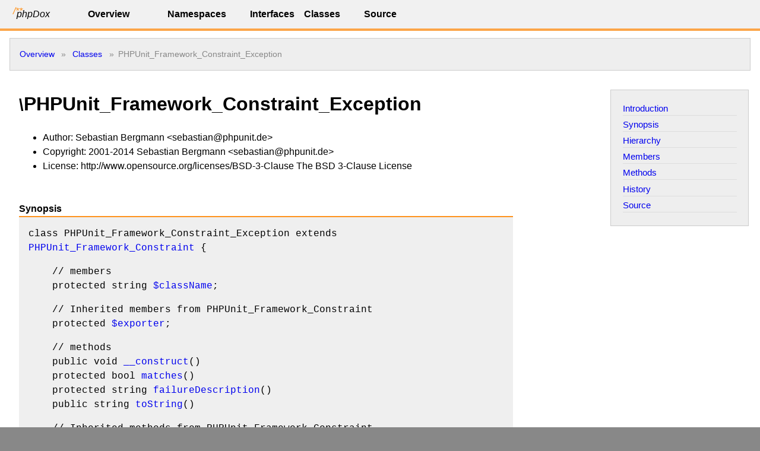

--- FILE ---
content_type: application/xhtml+xml
request_url: https://phpdox.net/demo/PHPUnit/classes/PHPUnit_Framework_Constraint_Exception.xhtml
body_size: 33982
content:
<?xml version="1.0" encoding="UTF-8"?>
<!DOCTYPE html SYSTEM "about:legacy-compat">
<html xmlns="http://www.w3.org/1999/xhtml" lang="en">
  <head>
    <title>phpDox - PHPUnit_Framework_Constraint_Exception</title>
    <link rel="stylesheet" type="text/css" href="../css/style.css" media="screen"/>
    <meta http-equiv="content-type" content="text/html; charset=utf-8"/>
  </head>
  <body>
    <nav class="topnav">
      <ul>
        <li>
          <div class="logo"><span>/**</span>phpDox</div>
        </li>
        <li class="separator">
          <a href="../index.xhtml">Overview</a>
        </li>
        <li class="separator">
          <a href="../namespaces.xhtml">Namespaces</a>
        </li>
        <li>
          <a href="../interfaces.xhtml">Interfaces</a>
        </li>
        <li>
          <a href="../classes.xhtml">Classes</a>
        </li>
        <li class="separator">
          <a href="../source/index.xhtml">Source</a>
        </li>
      </ul>
    </nav>
    <div id="mainstage">
      <div class="box">
        <ul class="breadcrumb">
          <li>
            <a href="../index.xhtml">Overview</a>
          </li>
          <li class="separator">
            <a href="../classes.xhtml">Classes</a>
          </li>
          <li class="separator">PHPUnit_Framework_Constraint_Exception</li>
        </ul>
      </div>
      <nav class="box">
        <ul>
          <li>
            <a href="#introduction">Introduction</a>
          </li>
          <li>
            <a href="#synopsis">Synopsis</a>
          </li>
          <li>
            <a href="#hierarchy">Hierarchy</a>
          </li>
          <li>
            <a href="#members">Members</a>
          </li>
          <li>
            <a href="#methods">Methods</a>
          </li>
          <li>
            <a href="#history">History</a>
          </li>
          <li>
            <a href="../source/Framework/Constraint/Exception.php.xhtml#line57">Source</a>
          </li>
        </ul>
      </nav>
      <section>
        <h1 id="introduction"><small>\</small>PHPUnit_Framework_Constraint_Exception</h1>
        <h4/>
        <p/>
        <ul>
          <li>Author: Sebastian Bergmann &lt;sebastian@phpunit.de&gt;</li>
          <li>Copyright: 2001-2014 Sebastian Bergmann &lt;sebastian@phpunit.de&gt;</li>
          <li>License: http://www.opensource.org/licenses/BSD-3-Clause  The BSD 3-Clause License</li>
        </ul>
        <h2 id="synopsis">Synopsis</h2>
        <div class="synopsis">class PHPUnit_Framework_Constraint_Exception
                extends <a title="PHPUnit_Framework_Constraint" href="../classes/PHPUnit_Framework_Constraint.xhtml">PHPUnit_Framework_Constraint</a>
            {<br/><ul class="none"><li>// members</li><li>protected string <a href="#members">$className</a>;
                    </li></ul><ul class="none"><li>// Inherited members from <span title="PHPUnit_Framework_Constraint">PHPUnit_Framework_Constraint</span></li><li>protected <a href="#members">$exporter</a>;
                        </li></ul><ul class="none"><li>// methods</li><li>public void <a title="PHPUnit_Framework_Constraint_Exception" href="../classes/PHPUnit_Framework_Constraint_Exception/__construct.xhtml">__construct</a>()
                    </li><li>protected bool <a title="PHPUnit_Framework_Constraint_Exception" href="../classes/PHPUnit_Framework_Constraint_Exception/matches.xhtml">matches</a>()
                    </li><li>protected string <a title="PHPUnit_Framework_Constraint_Exception" href="../classes/PHPUnit_Framework_Constraint_Exception/failureDescription.xhtml">failureDescription</a>()
                    </li><li>public string <a title="PHPUnit_Framework_Constraint_Exception" href="../classes/PHPUnit_Framework_Constraint_Exception/toString.xhtml">toString</a>()
                    </li></ul><ul class="none"><li>// Inherited methods from <span title="PHPUnit_Framework_Constraint">PHPUnit_Framework_Constraint</span></li><li>public void <a title="PHPUnit_Framework_Constraint" href="../classes/PHPUnit_Framework_Constraint/__construct.xhtml">__construct</a>()
                        </li><li>public mixed <a title="PHPUnit_Framework_Constraint" href="../classes/PHPUnit_Framework_Constraint/evaluate.xhtml">evaluate</a>()
                        </li><li>protected bool <a title="PHPUnit_Framework_Constraint" href="../classes/PHPUnit_Framework_Constraint/matches.xhtml">matches</a>()
                        </li><li>public integer <a title="PHPUnit_Framework_Constraint" href="../classes/PHPUnit_Framework_Constraint/count.xhtml">count</a>()
                        </li><li>protected void <a title="PHPUnit_Framework_Constraint" href="../classes/PHPUnit_Framework_Constraint/fail.xhtml">fail</a>()
                        </li><li>protected string <a title="PHPUnit_Framework_Constraint" href="../classes/PHPUnit_Framework_Constraint/additionalFailureDescription.xhtml">additionalFailureDescription</a>()
                        </li><li>protected string <a title="PHPUnit_Framework_Constraint" href="../classes/PHPUnit_Framework_Constraint/failureDescription.xhtml">failureDescription</a>()
                        </li></ul>

            }<br/></div>
        <h2 id="hierarchy">Hierarchy</h2>
        <div class="styled">
          <h4>Extends</h4>
          <ul>
            <li>
              <a href="../classes/PHPUnit_Framework_Constraint.xhtml">PHPUnit_Framework_Constraint</a>
            </li>
          </ul>
        </div>
        <h2 id="members">Members</h2>
        <div class="styled members">
          <h4>protected</h4>
          <ul class="members">
            <li id="className"><strong>$className</strong>
                —
                string</li>
            <li id="exporter">
              <strong>$exporter</strong>
            </li>
          </ul>
        </div>
        <h2 id="methods">Methods</h2>
        <div class="styled">
          <h4>protected</h4>
          <ul>
            <li id="failureDescription"><a title="PHPUnit_Framework_Constraint_Exception" href="../classes/PHPUnit_Framework_Constraint_Exception/failureDescription.xhtml">failureDescription()</a>
                — Returns the description of the failure</li>
            <li id="matches"><a title="PHPUnit_Framework_Constraint_Exception" href="../classes/PHPUnit_Framework_Constraint_Exception/matches.xhtml">matches()</a>
                — Evaluates the constraint for parameter $other. Returns true if the constraint is met, false otherwise.</li>
          </ul>
          <h4>public</h4>
          <ul>
            <li id="__construct">
              <a title="PHPUnit_Framework_Constraint_Exception" href="../classes/PHPUnit_Framework_Constraint_Exception/__construct.xhtml">__construct()</a>
            </li>
            <li id="toString"><a title="PHPUnit_Framework_Constraint_Exception" href="../classes/PHPUnit_Framework_Constraint_Exception/toString.xhtml">toString()</a>
                — Returns a string representation of the constraint.</li>
          </ul>
          <h3>Inherited from <a title="PHPUnit_Framework_Constraint" href="../classes/PHPUnit_Framework_Constraint.xhtml">PHPUnit_Framework_Constraint</a></h3>
          <h4>protected</h4>
          <ul>
            <li id="additionalFailureDescription"><a title="PHPUnit_Framework_Constraint" href="../classes/PHPUnit_Framework_Constraint/additionalFailureDescription.xhtml">additionalFailureDescription()</a>
                — Return additional failure description where needed</li>
            <li id="fail"><a title="PHPUnit_Framework_Constraint" href="../classes/PHPUnit_Framework_Constraint/fail.xhtml">fail()</a>
                — Throws an exception for the given compared value and test description</li>
            <li id="failureDescription"><a title="PHPUnit_Framework_Constraint" href="../classes/PHPUnit_Framework_Constraint/failureDescription.xhtml">failureDescription()</a>
                — Returns the description of the failure</li>
            <li id="matches"><a title="PHPUnit_Framework_Constraint" href="../classes/PHPUnit_Framework_Constraint/matches.xhtml">matches()</a>
                — Evaluates the constraint for parameter $other. Returns true if the constraint is met, false otherwise.</li>
          </ul>
          <h4>public</h4>
          <ul>
            <li id="count"><a title="PHPUnit_Framework_Constraint" href="../classes/PHPUnit_Framework_Constraint/count.xhtml">count()</a>
                — Counts the number of constraint elements.</li>
            <li id="evaluate"><a title="PHPUnit_Framework_Constraint" href="../classes/PHPUnit_Framework_Constraint/evaluate.xhtml">evaluate()</a>
                — Evaluates the constraint for parameter $other</li>
          </ul>
        </div>
        <h2 id="history">History</h2>
        <ul class="styled history">
          <li>
            <h3>2014-08-12T06:43:31+02:00 (commit #<span title="50dfaba6477d3b1a0c650d4f70a0d9f478ff6092">50dfaba</span>)</h3>
            <div>
              <p>
                        Author: Sebastian Bergmann (sb@sebastian-bergmann.de) /
                        Commiter: Sebastian Bergmann (sb@sebastian-bergmann.de)
                    </p>
              <pre class="wrapped">phpcbf --standard=PSR2 src tests</pre>
            </div>
          </li>
          <li>
            <h3>2014-01-22T19:43:07+01:00 (commit #<span title="02b42d7e912186a17d56fa803ae4682d16f1ff79">02b42d7</span>)</h3>
            <div>
              <p>
                        Author: Sebastian Bergmann (sb@sebastian-bergmann.de) /
                        Commiter: Sebastian Bergmann (sb@sebastian-bergmann.de)
                    </p>
              <pre class="wrapped">Initial work on formatting code according to PSR-2</pre>
            </div>
          </li>
          <li>
            <h3>2014-01-20T17:21:13+01:00 (commit #<span title="3a5808fbca4ee832c27f13a544fdf8809eec62ec">3a5808f</span>)</h3>
            <div>
              <p>
                        Author: Sebastian Bergmann (sb@sebastian-bergmann.de) /
                        Commiter: Sebastian Bergmann (sb@sebastian-bergmann.de)
                    </p>
              <pre class="wrapped">Cleanup</pre>
            </div>
          </li>
          <li>
            <h3>2014-01-09T08:11:47+01:00 (commit #<span title="205e00844d1d9cf4cd4545c4cc45f1121a6b0824">205e008</span>)</h3>
            <div>
              <p>
                        Author: Sebastian Bergmann (sb@sebastian-bergmann.de) /
                        Commiter: Sebastian Bergmann (sb@sebastian-bergmann.de)
                    </p>
              <pre class="wrapped">Bump copyright year</pre>
            </div>
          </li>
          <li>
            <h3>2013-02-16T12:26:43+01:00 (commit #<span title="b8b3e1fdc0312938d8ce2d7ff5958d52c865d780">b8b3e1f</span>)</h3>
            <div>
              <p>
                        Author: Sebastian Bergmann (sb@sebastian-bergmann.de) /
                        Commiter: Sebastian Bergmann (sb@sebastian-bergmann.de)
                    </p>
              <pre class="wrapped">Replace PHPUnit_Util_Type with SebastianBergmann\Exporter</pre>
            </div>
          </li>
          <li>
            <h3>2013-01-07T11:37:52+01:00 (commit #<span title="c517984099c588d7cbe04bea9fb756a764769f5f">c517984</span>)</h3>
            <div>
              <p>
                        Author: Sebastian Bergmann (sb@sebastian-bergmann.de) /
                        Commiter: Sebastian Bergmann (sb@sebastian-bergmann.de)
                    </p>
              <pre class="wrapped">Bump copyright year</pre>
            </div>
          </li>
          <li>
            <h3>2013-01-04T18:43:40+01:00 (commit #<span title="753fb8e19cab0ee297397a6f4bae7ea6e9fd976e">753fb8e</span>)</h3>
            <div>
              <p>
                        Author: Ulrich Schmidt-Goertz (ulrich@schmidt-goertz.de) /
                        Commiter: Ulrich Schmidt-Goertz (ulrich@schmidt-goertz.de)
                    </p>
              <pre class="wrapped">Show stack trace even with no message; added test case.</pre>
            </div>
          </li>
          <li>
            <h3>2012-12-21T14:24:38+01:00 (commit #<span title="430179166da418f3e578c24d7e1cbaeaf1e38059">4301791</span>)</h3>
            <div>
              <p>
                        Author: Ulrich Schmidt-Goertz (ulrich@schmidt-goertz.de) /
                        Commiter: Ulrich Schmidt-Goertz (ulrich@schmidt-goertz.de)
                    </p>
              <pre class="wrapped">Show stack trace for unexpected exceptions.</pre>
            </div>
          </li>
          <li>
            <h3>2012-09-24T06:47:44+02:00 (commit #<span title="81ab540c8718a37315962b8242c7f1b4ee031ed4">81ab540</span>)</h3>
            <div>
              <p>
                        Author: Sebastian Bergmann (sb@sebastian-bergmann.de) /
                        Commiter: Sebastian Bergmann (sb@sebastian-bergmann.de)
                    </p>
              <pre class="wrapped">Do not perform string replacement for @package_version@ anymore.</pre>
            </div>
          </li>
          <li>
            <h3>2012-05-26T18:24:05+02:00 (commit #<span title="063359e67e2031ba2ab9afdeb1bd6855c90987e4">063359e</span>)</h3>
            <div>
              <p>
                        Author: Volker Dusch (github@wallbash.com) /
                        Commiter: Volker Dusch (github@wallbash.com)
                    </p>
              <pre class="wrapped">Implemented the feature drafted in #561.</pre>
            </div>
          </li>
          <li>
            <h3>2012-04-30T12:02:38+02:00 (commit #<span title="5786e50b3878cba88932b10e6a48c75723950707">5786e50</span>)</h3>
            <div>
              <p>
                        Author: Sebastian Bergmann (sb@sebastian-bergmann.de) /
                        Commiter: Sebastian Bergmann (sb@sebastian-bergmann.de)
                    </p>
              <pre class="wrapped">List The BSD 3-Clause License correctly and consistently. Thanks to Christian Aistleitner &lt;christian@quelltextlich.at&gt; for bringing this issue to my attention.</pre>
            </div>
          </li>
          <li>
            <h3>2012-01-01T16:12:12+01:00 (commit #<span title="748ce464304ba13f1bfa8dbe2dcc859f3288af4c">748ce46</span>)</h3>
            <div>
              <p>
                        Author: Sebastian Bergmann (sb@sebastian-bergmann.de) /
                        Commiter: Sebastian Bergmann (sb@sebastian-bergmann.de)
                    </p>
              <pre class="wrapped">Simplify.</pre>
            </div>
          </li>
          <li>
            <h3>2012-01-01T11:21:16+01:00 (commit #<span title="aae6c3808b9c4bee416657298fa90865d6898d60">aae6c38</span>)</h3>
            <div>
              <p>
                        Author: Sebastian Bergmann (sb@sebastian-bergmann.de) /
                        Commiter: Sebastian Bergmann (sb@sebastian-bergmann.de)
                    </p>
              <pre class="wrapped">Bump copyright year.</pre>
            </div>
          </li>
          <li>
            <h3>2011-12-23T10:18:27+01:00 (commit #<span title="4b404ceeb8d4413a00eb3a41740bd315255ebb62">4b404ce</span>)</h3>
            <div>
              <p>
                        Author: Sebastian Bergmann (sb@sebastian-bergmann.de) /
                        Commiter: Sebastian Bergmann (sb@sebastian-bergmann.de)
                    </p>
              <pre class="wrapped">Fix.</pre>
            </div>
          </li>
          <li>
            <h3>2011-12-22T18:51:23+01:00 (commit #<span title="4bf0f7cec594de4d5659f5e861757ab39da255fb">4bf0f7c</span>)</h3>
            <div>
              <p>
                        Author: Sebastian Bergmann (sb@sebastian-bergmann.de) /
                        Commiter: Sebastian Bergmann (sb@sebastian-bergmann.de)
                    </p>
              <pre class="wrapped">Even more work on failure messages for expected exceptions.</pre>
            </div>
          </li>
          <li>
            <h3>2011-12-21T11:51:53+01:00 (commit #<span title="370f00e9201fadd65ca200cc2b20566e5e2eb15f">370f00e</span>)</h3>
            <div>
              <p>
                        Author: Sebastian Bergmann (sb@sebastian-bergmann.de) /
                        Commiter: Sebastian Bergmann (sb@sebastian-bergmann.de)
                    </p>
              <pre class="wrapped">Improve failure messages for exception expectations.</pre>
            </div>
          </li>
          <li>
            <h3>2011-06-14T17:04:40+02:00 (commit #<span title="8315bc2b1b5d361bd55e40cd25b2846016ecb1b5">8315bc2</span>)</h3>
            <div>
              <p>
                        Author: Bernhard Schussek (bschussek@2bepublished.at) /
                        Commiter: Bernhard Schussek (bschussek@2bepublished.at)
                    </p>
              <pre class="wrapped">Removed unused code and added missing PHPDoc</pre>
            </div>
          </li>
          <li>
            <h3>2011-06-14T17:04:40+02:00 (commit #<span title="7b37221b785dd5aeda8794e8ffdcbfd8cf3aad7b">7b37221</span>)</h3>
            <div>
              <p>
                        Author: Bernhard Schussek (bschussek@2bepublished.at) /
                        Commiter: Bernhard Schussek (bschussek@2bepublished.at)
                    </p>
              <pre class="wrapped">Modified constraint subframework to use the new comparator classes</pre>
            </div>
          </li>
          <li>
            <h3>2010-12-31T11:45:34+01:00 (commit #<span title="bee33449535dd656c2c0a94946eb0086d1214e1f">bee3344</span>)</h3>
            <div>
              <p>
                        Author: Sebastian Bergmann (sb@sebastian-bergmann.de) /
                        Commiter: Sebastian Bergmann (sb@sebastian-bergmann.de)
                    </p>
              <pre class="wrapped">Bump copyright year.</pre>
            </div>
          </li>
          <li>
            <h3>2010-07-07T12:42:23+02:00 (commit #<span title="f0d9cdd35d83fd081c218fdec17edaf9e4f868f7">f0d9cdd</span>)</h3>
            <div>
              <p>
                        Author: Sebastian Bergmann (sb@sebastian-bergmann.de) /
                        Commiter: Sebastian Bergmann (sb@sebastian-bergmann.de)
                    </p>
              <pre class="wrapped">Change email address.</pre>
            </div>
          </li>
          <li>
            <h3>2010-06-12T20:25:54+02:00 (commit #<span title="d19a7378115e5de11b694ac40531ab662d074055">d19a737</span>)</h3>
            <div>
              <p>
                        Author: Mark Story (mark@mark-story.com) /
                        Commiter: Mark Story (mark@mark-story.com)
                    </p>
              <pre class="wrapped">Removing trailing whitespace from files. Refs #1063</pre>
            </div>
          </li>
          <li>
            <h3>2010-04-05T17:41:26+02:00 (commit #<span title="471d69e2573822a6d9dd28159085a480e97dc734">471d69e</span>)</h3>
            <div>
              <p>
                        Author: Sebastian Bergmann (sb@sebastian-bergmann.de) /
                        Commiter: Sebastian Bergmann (sb@sebastian-bergmann.de)
                    </p>
              <pre class="wrapped">Add @subpackage annotation.</pre>
            </div>
          </li>
          <li>
            <h3>2010-02-02T14:14:29+01:00 (commit #<span title="bc1aaaaacfa98ab64d1eb54ac5b87279023bab59">bc1aaaa</span>)</h3>
            <div>
              <p>
                        Author: Sebastian Bergmann (sb@sebastian-bergmann.de) /
                        Commiter: Sebastian Bergmann (sb@sebastian-bergmann.de)
                    </p>
              <pre class="wrapped">Remove closing PHP tags.</pre>
            </div>
          </li>
          <li>
            <h3>2010-01-19T09:39:03+01:00 (commit #<span title="fb48a69ea606a4740ba1f0e4ddcfe60fcd2a8301">fb48a69</span>)</h3>
            <div>
              <p>
                        Author: Sebastian Bergmann (sb@sebastian-bergmann.de) /
                        Commiter: Sebastian Bergmann (sb@sebastian-bergmann.de)
                    </p>
              <pre class="wrapped">Initial work on autoloading.</pre>
            </div>
          </li>
          <li>
            <h3>2009-12-31T09:26:09+01:00 (commit #<span title="37f75ffdc651e3359c5683335851f6c5d6576c34">37f75ff</span>)</h3>
            <div>
              <p>
                        Author: Sebastian Bergmann (sb@sebastian-bergmann.de) /
                        Commiter: Sebastian Bergmann (sb@sebastian-bergmann.de)
                    </p>
              <pre class="wrapped">Bump copyright year.</pre>
            </div>
          </li>
          <li>
            <h3>2009-12-31T09:25:53+01:00 (commit #<span title="bddcc5f10872f9f53029aa8aeab27e2a95fbe2e5">bddcc5f</span>)</h3>
            <div>
              <p>
                        Author: Sebastian Bergmann (sb@sebastian-bergmann.de) /
                        Commiter: Sebastian Bergmann (sb@sebastian-bergmann.de)
                    </p>
              <pre class="wrapped">Bump copyright year.</pre>
            </div>
          </li>
          <li>
            <h3>2009-12-31T09:23:37+01:00 (commit #<span title="7a7d0b7a54abfe58cd411a3b199133a8cb46351e">7a7d0b7</span>)</h3>
            <div>
              <p>
                        Author: Sebastian Bergmann (sb@sebastian-bergmann.de) /
                        Commiter: Sebastian Bergmann (sb@sebastian-bergmann.de)
                    </p>
              <pre class="wrapped">Bump copyright year.</pre>
            </div>
          </li>
          <li>
            <h3>2009-12-25T10:32:26+01:00 (commit #<span title="60e7125941b239eeb6cfc016a2a2e8c238f3bea4">60e7125</span>)</h3>
            <div>
              <p>
                        Author: Sebastian Bergmann (sb@sebastian-bergmann.de) /
                        Commiter: Sebastian Bergmann (sb@sebastian-bergmann.de)
                    </p>
              <pre class="wrapped">Remove Subversion keywords.</pre>
            </div>
          </li>
          <li>
            <h3>2009-12-25T10:30:57+01:00 (commit #<span title="42294addddde87f7b8064156ded58be18ad7aac4">42294ad</span>)</h3>
            <div>
              <p>
                        Author: Sebastian Bergmann (sb@sebastian-bergmann.de) /
                        Commiter: Sebastian Bergmann (sb@sebastian-bergmann.de)
                    </p>
              <pre class="wrapped">Remove Subversion keywords.</pre>
            </div>
          </li>
          <li>
            <h3>2009-12-25T10:26:35+01:00 (commit #<span title="8617133a88b4c149adef21bc581a0bdf896f130e">8617133</span>)</h3>
            <div>
              <p>
                        Author: Sebastian Bergmann (sb@sebastian-bergmann.de) /
                        Commiter: Sebastian Bergmann (sb@sebastian-bergmann.de)
                    </p>
              <pre class="wrapped">Remove Subversion keywords.</pre>
            </div>
          </li>
          <li>
            <h3>2009-11-23T09:39:24+01:00 (commit #<span title="150341273801b55392d0bde99fc7be60f5a5c15d">1503412</span>)</h3>
            <div>
              <p>
                        Author: Sebastian Bergmann (sb@sebastian-bergmann.de) /
                        Commiter: Sebastian Bergmann (sb@sebastian-bergmann.de)
                    </p>
              <pre class="wrapped">Merge [5389].</pre>
            </div>
          </li>
          <li>
            <h3>2009-11-23T09:29:23+01:00 (commit #<span title="4c9cf4e6879b29001f9b1d38cee68a8dfb9c01cc">4c9cf4e</span>)</h3>
            <div>
              <p>
                        Author: Sebastian Bergmann (sb@sebastian-bergmann.de) /
                        Commiter: Sebastian Bergmann (sb@sebastian-bergmann.de)
                    </p>
              <pre class="wrapped">Initial work on PHP_CodeCoverage migration.</pre>
            </div>
          </li>
          <li>
            <h3>2009-08-29T10:49:43+02:00 (commit #<span title="f144a51907046aa3da2bcd12f56c3d2e50d9fae4">f144a51</span>)</h3>
            <div>
              <p>
                        Author: Sebastian Bergmann (sb@sebastian-bergmann.de) /
                        Commiter: Sebastian Bergmann (sb@sebastian-bergmann.de)
                    </p>
              <pre class="wrapped">Merge [5161].</pre>
            </div>
          </li>
          <li>
            <h3>2009-08-29T10:24:37+02:00 (commit #<span title="86e29fae2d69530885ef2509d32ce8a0f620cdc8">86e29fa</span>)</h3>
            <div>
              <p>
                        Author: Sebastian Bergmann (sb@sebastian-bergmann.de) /
                        Commiter: Sebastian Bergmann (sb@sebastian-bergmann.de)
                    </p>
              <pre class="wrapped">Fix CS/WS issues.</pre>
            </div>
          </li>
          <li>
            <h3>2008-12-31T10:26:51+01:00 (commit #<span title="a899cb2a6cf988f15e38ad358c9813a82557a2b8">a899cb2</span>)</h3>
            <div>
              <p>
                        Author: Sebastian Bergmann (sb@sebastian-bergmann.de) /
                        Commiter: Sebastian Bergmann (sb@sebastian-bergmann.de)
                    </p>
              <pre class="wrapped">Merge [4402].</pre>
            </div>
          </li>
          <li>
            <h3>2008-12-31T10:25:57+01:00 (commit #<span title="4b26cea6b551535438e0deee8f1120f29fe931a6">4b26cea</span>)</h3>
            <div>
              <p>
                        Author: Sebastian Bergmann (sb@sebastian-bergmann.de) /
                        Commiter: Sebastian Bergmann (sb@sebastian-bergmann.de)
                    </p>
              <pre class="wrapped">Bump copyright year.</pre>
            </div>
          </li>
          <li>
            <h3>2008-06-08T14:22:29+02:00 (commit #<span title="191a5d574eae7b91df10216ce26c4bb7b9580556">191a5d5</span>)</h3>
            <div>
              <p>
                        Author: Sebastian Bergmann (sb@sebastian-bergmann.de) /
                        Commiter: Sebastian Bergmann (sb@sebastian-bergmann.de)
                    </p>
              <pre class="wrapped">Merge [3160].</pre>
            </div>
          </li>
          <li>
            <h3>2008-06-08T14:03:37+02:00 (commit #<span title="9d9b5e3d982450f03fd7e0619824578bea586bc8">9d9b5e3</span>)</h3>
            <div>
              <p>
                        Author: Sebastian Bergmann (sb@sebastian-bergmann.de) /
                        Commiter: Sebastian Bergmann (sb@sebastian-bergmann.de)
                    </p>
              <pre class="wrapped">Drop superfluous annotations.</pre>
            </div>
          </li>
          <li>
            <h3>2007-12-26T19:11:55+01:00 (commit #<span title="1bba1cc3d24ec82a85eb4e9b9015b7ef7bc26328">1bba1cc</span>)</h3>
            <div>
              <p>
                        Author: Sebastian Bergmann (sb@sebastian-bergmann.de) /
                        Commiter: Sebastian Bergmann (sb@sebastian-bergmann.de)
                    </p>
              <pre class="wrapped">Bump copyright year.</pre>
            </div>
          </li>
          <li>
            <h3>2007-12-26T19:11:04+01:00 (commit #<span title="58121cf06bddae103474b9f621d88ae722a5a932">58121cf</span>)</h3>
            <div>
              <p>
                        Author: Sebastian Bergmann (sb@sebastian-bergmann.de) /
                        Commiter: Sebastian Bergmann (sb@sebastian-bergmann.de)
                    </p>
              <pre class="wrapped">Bump copyright year.</pre>
            </div>
          </li>
          <li>
            <h3>2007-11-24T11:03:40+01:00 (commit #<span title="9c20935d0a3965893dcc61b10a057478d65fb347">9c20935</span>)</h3>
            <div>
              <p>
                        Author: Sebastian Bergmann (sb@sebastian-bergmann.de) /
                        Commiter: Sebastian Bergmann (sb@sebastian-bergmann.de)
                    </p>
              <pre class="wrapped">toString -&gt; __toString()</pre>
            </div>
          </li>
          <li>
            <h3>2007-02-24T07:58:18+01:00 (commit #<span title="203ee10ff51aa07f1d4ae6da26ebe42561831a26">203ee10</span>)</h3>
            <div>
              <p>
                        Author: Sebastian Bergmann (sb@sebastian-bergmann.de) /
                        Commiter: Sebastian Bergmann (sb@sebastian-bergmann.de)
                    </p>
              <pre class="wrapped">Fugbix typo.</pre>
            </div>
          </li>
          <li>
            <h3>2007-02-24T07:58:18+01:00 (commit #<span title="ae2a7c250ba74ab403a80cd048168488c800be15">ae2a7c2</span>)</h3>
            <div>
              <p>
                        Author: Sebastian Bergmann (sb@sebastian-bergmann.de) /
                        Commiter: Sebastian Bergmann (sb@sebastian-bergmann.de)
                    </p>
              <pre class="wrapped">Fugbix typo.</pre>
            </div>
          </li>
          <li>
            <h3>2006-12-24T18:50:40+01:00 (commit #<span title="0189be1537414d2901de0626a8cff464428e288d">0189be1</span>)</h3>
            <div>
              <p>
                        Author: Sebastian Bergmann (sb@sebastian-bergmann.de) /
                        Commiter: Sebastian Bergmann (sb@sebastian-bergmann.de)
                    </p>
              <pre class="wrapped">Bump year.</pre>
            </div>
          </li>
          <li>
            <h3>2006-11-17T14:43:45+01:00 (commit #<span title="e27bb59da23cb3e60edde8b54dce647f0ff10fe6">e27bb59</span>)</h3>
            <div>
              <p>
                        Author: Sebastian Bergmann (sb@sebastian-bergmann.de) /
                        Commiter: Sebastian Bergmann (sb@sebastian-bergmann.de)
                    </p>
              <pre class="wrapped">Clean up docblocks.</pre>
            </div>
          </li>
          <li>
            <h3>2006-11-10T23:09:44+01:00 (commit #<span title="597efd7e47fe4eeb8101bb0a9aeb52b72d82e52d">597efd7</span>)</h3>
            <div>
              <p>
                        Author: Sebastian Bergmann (sb@sebastian-bergmann.de) /
                        Commiter: Sebastian Bergmann (sb@sebastian-bergmann.de)
                    </p>
              <pre class="wrapped">More PHPUnit_Framework_Constraint* refactoring.</pre>
            </div>
          </li>
          <li>
            <h3>2006-11-10T18:01:22+01:00 (commit #<span title="fe4c50f9b928aa975df0c104a596c1d8d4031160">fe4c50f</span>)</h3>
            <div>
              <p>
                        Author: Sebastian Bergmann (sb@sebastian-bergmann.de) /
                        Commiter: Sebastian Bergmann (sb@sebastian-bergmann.de)
                    </p>
              <pre class="wrapped">More work on PHPUnit_Framework_Constraint_*.</pre>
            </div>
          </li>
          <li>
            <h3>2006-11-09T11:02:36+01:00 (commit #<span title="ab1a08daf6afc61bc765e3e7557cbf0c89255e24">ab1a08d</span>)</h3>
            <div>
              <p>
                        Author: Sebastian Bergmann (sb@sebastian-bergmann.de) /
                        Commiter: Sebastian Bergmann (sb@sebastian-bergmann.de)
                    </p>
              <pre class="wrapped">Cleanup PHPUnit_Framework_Constraint*.</pre>
            </div>
          </li>
          <li>
            <h3>2006-09-11T09:20:41+02:00 (commit #<span title="75e12fb327d4b9427e0f9f33e9763070958b7ed3">75e12fb</span>)</h3>
            <div>
              <p>
                        Author: Sebastian Bergmann (sb@sebastian-bergmann.de) /
                        Commiter: Sebastian Bergmann (sb@sebastian-bergmann.de)
                    </p>
              <pre class="wrapped">No longer needed.</pre>
            </div>
          </li>
          <li>
            <h3>2006-07-06T11:50:42+02:00 (commit #<span title="dacd2f1b95f9f3e22769cfa8243d039e3850f3f0">dacd2f1</span>)</h3>
            <div>
              <p>
                        Author: Sebastian Bergmann (sb@sebastian-bergmann.de) /
                        Commiter: Sebastian Bergmann (sb@sebastian-bergmann.de)
                    </p>
              <pre class="wrapped">Leftover: PHPUnit2 -&gt; PHPUnit.</pre>
            </div>
          </li>
          <li>
            <h3>2006-06-30T10:38:41+02:00 (commit #<span title="210b6211303c41da33bc0f894fb0e289892b5685">210b621</span>)</h3>
            <div>
              <p>
                        Author: Sebastian Bergmann (sb@sebastian-bergmann.de) /
                        Commiter: Sebastian Bergmann (sb@sebastian-bergmann.de)
                    </p>
              <pre class="wrapped">Make it easier to use a checkout of the trunk.</pre>
            </div>
          </li>
          <li>
            <h3>2006-06-29T20:56:08+02:00 (commit #<span title="6b0d2d5a14b08c86c62c3888777b7f2b0c1aeff8">6b0d2d5</span>)</h3>
            <div>
              <p>
                        Author: Sebastian Bergmann (sb@sebastian-bergmann.de) /
                        Commiter: Sebastian Bergmann (sb@sebastian-bergmann.de)
                    </p>
              <pre class="wrapped">Post-PEAR cleanup, phase one: PHPUnit2_* -&gt; PHPUnit_*, pear.php.net -&gt; phpunit.de, etc.</pre>
            </div>
          </li>
          <li>
            <h3>2006-06-29T16:58:01+02:00 (commit #<span title="8b8c705ce7dd77b02ba768d39224dddfeb34fb62">8b8c705</span>)</h3>
            <div>
              <p>
                        Author: Sebastian Bergmann (sb@sebastian-bergmann.de) /
                        Commiter: Sebastian Bergmann (sb@sebastian-bergmann.de)
                    </p>
              <pre class="wrapped">Recreate trunk.</pre>
            </div>
          </li>
        </ul>
      </section>
    </div>
    <footer>
      <span>Generated using phpDox 0.7.0 - Copyright (C) 2010 - 2014 by Arne Blankerts</span>
    </footer>
  </body>
</html>


--- FILE ---
content_type: text/css
request_url: https://phpdox.net/demo/PHPUnit/css/style.css
body_size: 5801
content:
@import url(http://fonts.googleapis.com/css?family=Source+Sans+Pro);

html {
    background-color: #888888;
}

body {
    background-color: #ffffff;
    font-family: 'Source Sans Pro', sans-serif;
    font-size: 1em;
    line-height: 1.5;
    padding-left: 0;
    padding-right: 0;
    padding-bottom: 0;
    margin: 0;
}

a {
    text-decoration: none;
}

a:hover {
    text-decoration: underline;
}

h1 {
    font-size: 2em;
    padding:3px;
    margin:0;
}

h2 {
    font-size: 1em;
    padding:3px;
    margin:0;
}

h3 {
    font-size: 0.9em;
    padding:3px;
    margin:0;
}

.topnav {
    position: fixed;
    display:block;
    right: 0;
    left: 0;
    top:0;
    z-index: 1337;
    margin-bottom: 0;
    border-bottom: 0.25em solid rgba(255,147,30,0.8);
    background-color: rgba(238,238,238,0.8);
    padding:0.25em;
}

.logo {
    font-style: italic;
    margin-right:1.5em;
}

.logo span {
    position: relative;
    top:-5px;
    left:10px;
    color: rgba(255,147,30,1);
}

.topnav ul {
    margin: 0;
    padding: 0;
    list-style-type: none;
    width: auto;
    position: relative;
    display: block;
    float:left;
}
.topnav li {
    display: block;
    float: left;
    margin: 0;
    padding: 0.5em;
}

.topnav li.separator {
    margin-left:1.5em;
    margin-right:1.5em;
}

.topnav li a {
    display: block;
    float: left;
    color: #000000;
    font-weight: bold;
}

.topnav li a:hover {
    color: #555555;
}

#mainstage {
    padding: 3em 0 0 1em;
    clear: both;
}

#index {
    padding: 3em 0 0 1em;
    background-color: #888888;
    color: #fff;
    margin:0;
    min-height: 14em;
}

#index h1 {
    text-shadow: 0px -1px 0 #555555;
}

#index p {
   font-size: 0.9em;
}

#index div {
    float:left;
}

#projectinfo {
    padding-top:1em;
    width:47em;
}

#buildinfo {
    float:right;
    padding:1em;
    min-height: 10em;
    background-color: #aaaaaa;
}

#buildinfo h3 {
    font-size: 1em;
    margin:0;
}

#buildinfo p {
    font-size: 0.7em;
    padding:0 0 1em 0;
    margin:0;
    max-width: 19em;
}

.column {
    float: left;
}

.indent {
    text-indent: 1em;
}

.indent2 {
    text-indent: 2em;
}

.nummeric {
    text-align: right;
}

.percent {
    text-align: right;
    width:5em;
}

.wrapped {
    white-space: pre-wrap;
    white-space: -moz-pre-wrap;
    white-space: -pre-wrap;
    white-space: -o-pre-wrap;
    word-wrap: break-word;
}

.unavailable {
    border:1px dotted rgba(128, 36, 32, 0.10);
    background-color: rgba(230, 10, 10, 0.05);
    color: rgba(128, 36, 32, 0.20);
    margin:0 1em 1em 0;
    padding: 2px;
}

.unavailable p {
    margin: 0.2em;
    padding: 0;
}

.container {
    margin:0 2em 1em 0;
}

.box {
    padding:1em;
    margin:1em 1em 2em 0em;
    border: 1px solid #cccccc;
    font-size: 1em;
    color: #888888;
    background-color: #eeeeee;
}

.styled {
    font-size: 1em;
    background-color: #efefef;
    border-top: 2px solid rgba(255,147,30,1);
    margin:0;
    padding: 1em 2em;
}

ul.none {
    list-style-type: none;
}

ul.styled {
    list-style-type: disc;
}

ul.members li {
    margin-bottom: 0.5em;
}

.styled h4 {
    padding:0;
    margin:0;
    border-bottom: 1px solid #cccccc;
}

.synopsis {
    padding:1em;
    background-color: #efefef;
    border-top: 2px solid rgba(255,147,30,1);
    font-family: "Courier New", Courier, mono;
    width:50em;
}

table.overview {
    width:30em;
}

table.styled {
    font-size: 1em;
    border-collapse: collapse;
    border-spacing: 0;
    background-color: #efefef;
    border-top: 2px solid rgba(255,147,30,1);
    border-bottom: 1px solid rgba(255,147,30,1);
    margin-bottom: 1em;
}

table.styled thead {
    font-weight: normal;
    font-size: 0.9em;
}

table.styled thead tr {
    border-bottom: 1px solid #aaaaaa;
}

table.styled th {
    text-align: left;
    padding:5px;
    color:#888;
}

table.styled tr {
    border-bottom: 1px solid #dddddd;
}

table.styled td {
    padding:5px;
    font-size: 0.9em;
}

td.line {
    min-width: 4em;
}

dl.styled {
    font-size: 0.9em;
}

ul.history {
    list-style-type: none;
}

ul.history li div {
    padding: 5px;
    margin: 0;
    border-top: 1px solid #777777;
    border-bottom: 1px solid #777777;
    background-color: #ffffff;
    font-family: monospace;
}

ul.history li p {
    padding: 0;
    margin: 0;
    font-size: 0.9em;
}

.breadcrumb {
    margin:0;
    padding:0;
    font-size: 0.9em;
}

ul.breadcrumb li {
    display: inline-block;
}

ul.breadcrumb li.separator:before {
    content: '»';
    padding-left:0.5em;
    padding-right:0.5em;
}

nav.box {
    font-size: 1.2em;
    padding: 1em;
    margin: 0 1em 1em 0;
    min-width:10em;
    float:right;
}

nav.box ul {
    list-style: none outside none;
    margin: 0px;
    padding: 0px;
}

nav.box ul li {
    border-bottom: 1px solid #dddddd;
    font-size: 0.8em;
    margin-bottom: 0.2em;
}

.styled {
    width:50em;
}

#mainstage section {
    float: left;
    margin: 0 0 2em 1em;
    padding: 0;
    font-size: 1em;
    max-width: 50em;
}

#mainstage section h1 {
    margin: 0;
    padding: 0;
}

#mainstage section h2 {
    margin: 0;
    padding: 2em 0 0 0;
}

section table {
    width:100%;
}

footer {
    display:block;
    clear: both;
    overflow: auto;
    border-top: 0.25em solid rgba(255,147,30,1);
    background-color: #888888;
    margin:0;
}

footer span {
    color:#ffffff;
    padding: 0 0.75em;
    font-size: 0.8em;
}

/* enrichment */
.testresult-PASSED {
    color:darkgreen;
}

.testresult-EMPTY {
    color: rgba(0, 100, 0, 0.20);
}

.testresult-FAILED {
   color:darkred;
}

.testresult-SKIPPED {
    color: #afafaf;
}

.path {
    margin:0;
    padding:0;
    font-size: 0.9em;
}

ul.path li {
    display: inline-block;
}

ul.path li.separator:before {
    content: '/';
    /*padding-left:0.5em;
    padding-right:0.5em;*/
}

.directory tr td:first-of-type {
    padding-left:1em;
}
